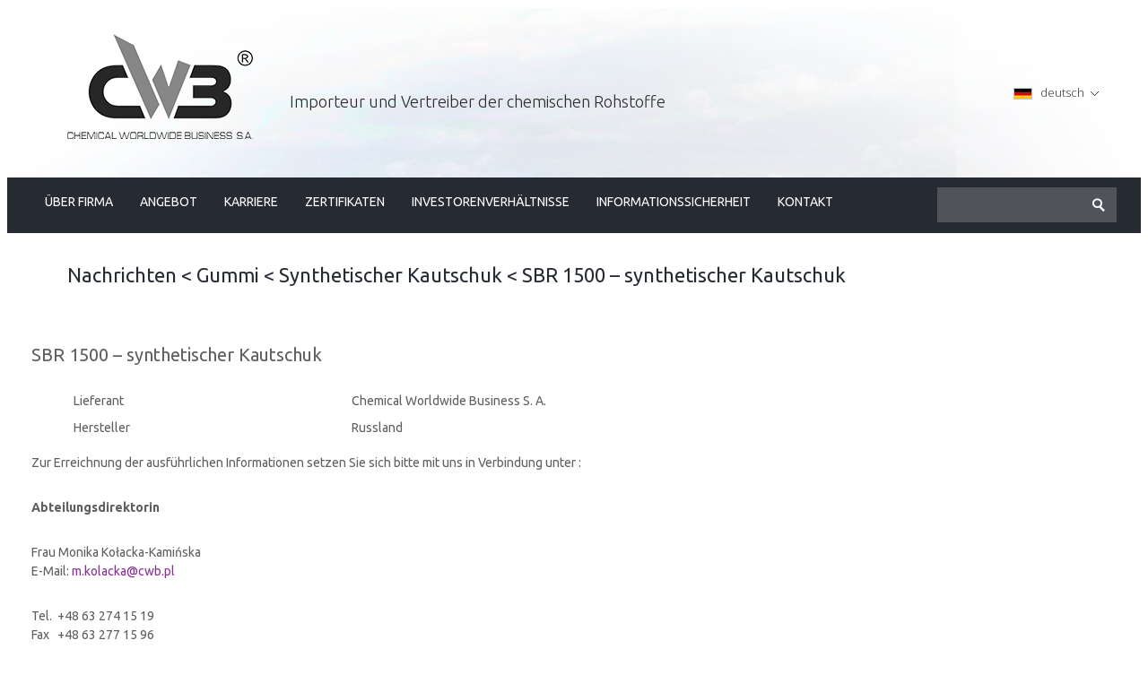

--- FILE ---
content_type: text/html; charset=UTF-8
request_url: https://cwb.pl/de/sbr-1500-synthetischer-kautschuk.html
body_size: 9455
content:
<!DOCTYPE html PUBLIC "-//W3C//DTD XHTML 1.0 Transitional//EN" "http://www.w3.org/TR/xhtml1/DTD/xhtml1-transitional.dtd" >
<html xmlns="http://www.w3.org/1999/xhtml" xml:lang="pl" lang="pl" >

<!-- Mirrored from www.cwb.pl/ by HTTrack Website Copier/3.x [XR&CO'2014], Mon, 13 Sep 2021 17:27:20 GMT -->
<!-- Added by HTTrack --><meta http-equiv="content-type" content="text/html;charset=UTF-8" /><!-- /Added by HTTrack -->
<head>
    <meta http-equiv="X-UA-Compatible" content="IE=9" />
    <meta http-equiv="Content-Type" content="text/html;charset=utf-8" />
    <title>SBR 1500 – synthetischer Kautschuk - CWB S.A. DE</title>
    <meta name="description" content="CWB S.A. to certyfikowany importer i dystrybutor surowców chemicznych dla sektora przemysłowego. Dostarczamy na terenie całej Polski. TEL: 63 274 15 10" />
    <meta name="viewport" content="width=device-width, initial-scale=1" />
    <meta name="robots" content="index,follow" />
    <meta name="revisit-after" content="3" />
    <meta name="author" content="Trol InterMedia" />
    <meta name="copyright" content="CWB" />
    <meta name="google-site-verification" content="DYlPpqKKMbkPpYxoFucK1Kr3GNYYPRUAKBq7oa3Mqd0" />
    <base  />
    <link rel="shortcut icon" type="image/vnd.microsoft.icon" href="favicon.ico" />
<link href="https://fonts.googleapis.com/css?family=Ubuntu:300,400,700" rel="stylesheet">
<link rel="stylesheet" type="text/css" media="all" href="https://cwb.pl/de/wp-content/themes/cwb-de/style.css" />   
 
<link rel="stylesheet" href="https://cwb.pl/de/wp-content/themes/cwb-de/css/style.css" type="text/css" media="screen" />
<link rel="stylesheet" href="https://cwb.pl/de/wp-content/themes/cwb-de/css/respons.css" type="text/css" media="screen" />



<script type="text/javascript" src="https://cwb.pl/de/wp-content/themes/cwb-de/js/main-js.js?ts=1413287828" ></script>








<script>
  (function(i,s,o,g,r,a,m){i['GoogleAnalyticsObject']=r;i[r]=i[r]||function(){
  (i[r].q=i[r].q||[]).push(arguments)},i[r].l=1*new Date();a=s.createElement(o),
  m=s.getElementsByTagName(o)[0];a.async=1;a.src=g;m.parentNode.insertBefore(a,m)
  })(window,document,'script','../www.google-analytics.com/analytics.js','ga');

  ga('create', 'UA-53491311-1', 'auto');
  ga('send', 'pageview');

</script>

<link href='https://fonts.googleapis.com/css?family=Open+Sans:400,300&amp;subset=latin,latin-ext' rel='stylesheet' type='text/css' />

<script type='application/ld+json'>
{
"@context": "http://www.schema.org",
"@type": "LocalBusiness",
"name": "CWB S.A.",
"legalName": "Chemical Worldwide Business S.A.",
"url": "http://www.cwb.pl/",
"image": "http://www.cwb.pl/template/sklepowo1/images/logov2.png",
"logo": "http://www.cwb.pl/template/sklepowo1/images/logov2.png",
"telephone": "+48632741510",
"email": "sekretariat@cwb.pl",
"vatID": "6671647884",
"address": [
{
"type": "PostalAddress",
"addressLocality": "Słupca",
"streetAddress": "ul. Wspólna 6",
"postalCode": "62-400",
"addressCountry": "Polska",
"addressRegion": "Wielkopolskie"
}]
}
</script>
<meta name='robots' content='index, follow, max-image-preview:large, max-snippet:-1, max-video-preview:-1' />

	<!-- This site is optimized with the Yoast SEO plugin v21.3 - https://yoast.com/wordpress/plugins/seo/ -->
	<title>SBR 1500 – synthetischer Kautschuk - CWB S.A. DE</title>
	<link rel="canonical" href="https://cwb.pl/de/sbr-1500-synthetischer-kautschuk.html" />
	<meta property="og:locale" content="pl_PL" />
	<meta property="og:type" content="article" />
	<meta property="og:title" content="SBR 1500 – synthetischer Kautschuk - CWB S.A. DE" />
	<meta property="og:description" content="Lieferant Chemical Worldwide Business S. A. Hersteller Russland Zur Erreichnung der ausführlichen Informationen setzen Sie sich bitte mit uns in&nbsp;Verbindung unter : Abteilungsdirektorin Frau Monika Kołacka-KamińskaE-Mail: m.kolacka@cwb.pl Tel.&nbsp; +48 63 274 15 19Fax&nbsp;&nbsp; +48 63 277 15 96" />
	<meta property="og:url" content="https://cwb.pl/de/sbr-1500-synthetischer-kautschuk.html" />
	<meta property="og:site_name" content="CWB S.A. DE" />
	<meta property="article:published_time" content="2021-11-24T10:57:28+00:00" />
	<meta property="article:modified_time" content="2021-11-24T10:57:30+00:00" />
	<meta name="author" content="admin" />
	<meta name="twitter:card" content="summary_large_image" />
	<meta name="twitter:label1" content="Napisane przez" />
	<meta name="twitter:data1" content="admin" />
	<meta name="twitter:label2" content="Szacowany czas czytania" />
	<meta name="twitter:data2" content="1 minuta" />
	<script type="application/ld+json" class="yoast-schema-graph">{"@context":"https://schema.org","@graph":[{"@type":"WebPage","@id":"https://cwb.pl/de/sbr-1500-synthetischer-kautschuk.html","url":"https://cwb.pl/de/sbr-1500-synthetischer-kautschuk.html","name":"SBR 1500 – synthetischer Kautschuk - CWB S.A. DE","isPartOf":{"@id":"https://cwb.pl/de/#website"},"datePublished":"2021-11-24T10:57:28+00:00","dateModified":"2021-11-24T10:57:30+00:00","author":{"@id":"https://cwb.pl/de/#/schema/person/eca1dd6da75aa5a389f1af0e824186f8"},"breadcrumb":{"@id":"https://cwb.pl/de/sbr-1500-synthetischer-kautschuk.html#breadcrumb"},"inLanguage":"pl-PL","potentialAction":[{"@type":"ReadAction","target":["https://cwb.pl/de/sbr-1500-synthetischer-kautschuk.html"]}]},{"@type":"BreadcrumbList","@id":"https://cwb.pl/de/sbr-1500-synthetischer-kautschuk.html#breadcrumb","itemListElement":[{"@type":"ListItem","position":1,"name":"Nachrichten","item":"https://cwb.pl/de/nachrichten"},{"@type":"ListItem","position":2,"name":"Gummi","item":"https://cwb.pl/de/category/gummi"},{"@type":"ListItem","position":3,"name":"Synthetischer Kautschuk","item":"https://cwb.pl/de/category/gummi/synthetischer-kautschuk"},{"@type":"ListItem","position":4,"name":"SBR 1500 – synthetischer Kautschuk"}]},{"@type":"WebSite","@id":"https://cwb.pl/de/#website","url":"https://cwb.pl/de/","name":"CWB S.A. DE","description":"Certyfikowany importer i dystrybutor surowców chemicznych dla sektora przemysłowego","potentialAction":[{"@type":"SearchAction","target":{"@type":"EntryPoint","urlTemplate":"https://cwb.pl/de/?s={search_term_string}"},"query-input":"required name=search_term_string"}],"inLanguage":"pl-PL"},{"@type":"Person","@id":"https://cwb.pl/de/#/schema/person/eca1dd6da75aa5a389f1af0e824186f8","name":"admin","image":{"@type":"ImageObject","inLanguage":"pl-PL","@id":"https://cwb.pl/de/#/schema/person/image/","url":"https://secure.gravatar.com/avatar/eb8e56922efd64a06ffdfbdc66dabff0?s=96&d=mm&r=g","contentUrl":"https://secure.gravatar.com/avatar/eb8e56922efd64a06ffdfbdc66dabff0?s=96&d=mm&r=g","caption":"admin"},"sameAs":["http://cwb.pl"],"url":"https://cwb.pl/de/author/admin"}]}</script>
	<!-- / Yoast SEO plugin. -->


<script type="text/javascript">
window._wpemojiSettings = {"baseUrl":"https:\/\/s.w.org\/images\/core\/emoji\/14.0.0\/72x72\/","ext":".png","svgUrl":"https:\/\/s.w.org\/images\/core\/emoji\/14.0.0\/svg\/","svgExt":".svg","source":{"concatemoji":"https:\/\/cwb.pl\/de\/wp-includes\/js\/wp-emoji-release.min.js?ver=6.3.7"}};
/*! This file is auto-generated */
!function(i,n){var o,s,e;function c(e){try{var t={supportTests:e,timestamp:(new Date).valueOf()};sessionStorage.setItem(o,JSON.stringify(t))}catch(e){}}function p(e,t,n){e.clearRect(0,0,e.canvas.width,e.canvas.height),e.fillText(t,0,0);var t=new Uint32Array(e.getImageData(0,0,e.canvas.width,e.canvas.height).data),r=(e.clearRect(0,0,e.canvas.width,e.canvas.height),e.fillText(n,0,0),new Uint32Array(e.getImageData(0,0,e.canvas.width,e.canvas.height).data));return t.every(function(e,t){return e===r[t]})}function u(e,t,n){switch(t){case"flag":return n(e,"\ud83c\udff3\ufe0f\u200d\u26a7\ufe0f","\ud83c\udff3\ufe0f\u200b\u26a7\ufe0f")?!1:!n(e,"\ud83c\uddfa\ud83c\uddf3","\ud83c\uddfa\u200b\ud83c\uddf3")&&!n(e,"\ud83c\udff4\udb40\udc67\udb40\udc62\udb40\udc65\udb40\udc6e\udb40\udc67\udb40\udc7f","\ud83c\udff4\u200b\udb40\udc67\u200b\udb40\udc62\u200b\udb40\udc65\u200b\udb40\udc6e\u200b\udb40\udc67\u200b\udb40\udc7f");case"emoji":return!n(e,"\ud83e\udef1\ud83c\udffb\u200d\ud83e\udef2\ud83c\udfff","\ud83e\udef1\ud83c\udffb\u200b\ud83e\udef2\ud83c\udfff")}return!1}function f(e,t,n){var r="undefined"!=typeof WorkerGlobalScope&&self instanceof WorkerGlobalScope?new OffscreenCanvas(300,150):i.createElement("canvas"),a=r.getContext("2d",{willReadFrequently:!0}),o=(a.textBaseline="top",a.font="600 32px Arial",{});return e.forEach(function(e){o[e]=t(a,e,n)}),o}function t(e){var t=i.createElement("script");t.src=e,t.defer=!0,i.head.appendChild(t)}"undefined"!=typeof Promise&&(o="wpEmojiSettingsSupports",s=["flag","emoji"],n.supports={everything:!0,everythingExceptFlag:!0},e=new Promise(function(e){i.addEventListener("DOMContentLoaded",e,{once:!0})}),new Promise(function(t){var n=function(){try{var e=JSON.parse(sessionStorage.getItem(o));if("object"==typeof e&&"number"==typeof e.timestamp&&(new Date).valueOf()<e.timestamp+604800&&"object"==typeof e.supportTests)return e.supportTests}catch(e){}return null}();if(!n){if("undefined"!=typeof Worker&&"undefined"!=typeof OffscreenCanvas&&"undefined"!=typeof URL&&URL.createObjectURL&&"undefined"!=typeof Blob)try{var e="postMessage("+f.toString()+"("+[JSON.stringify(s),u.toString(),p.toString()].join(",")+"));",r=new Blob([e],{type:"text/javascript"}),a=new Worker(URL.createObjectURL(r),{name:"wpTestEmojiSupports"});return void(a.onmessage=function(e){c(n=e.data),a.terminate(),t(n)})}catch(e){}c(n=f(s,u,p))}t(n)}).then(function(e){for(var t in e)n.supports[t]=e[t],n.supports.everything=n.supports.everything&&n.supports[t],"flag"!==t&&(n.supports.everythingExceptFlag=n.supports.everythingExceptFlag&&n.supports[t]);n.supports.everythingExceptFlag=n.supports.everythingExceptFlag&&!n.supports.flag,n.DOMReady=!1,n.readyCallback=function(){n.DOMReady=!0}}).then(function(){return e}).then(function(){var e;n.supports.everything||(n.readyCallback(),(e=n.source||{}).concatemoji?t(e.concatemoji):e.wpemoji&&e.twemoji&&(t(e.twemoji),t(e.wpemoji)))}))}((window,document),window._wpemojiSettings);
</script>
<style type="text/css">
img.wp-smiley,
img.emoji {
	display: inline !important;
	border: none !important;
	box-shadow: none !important;
	height: 1em !important;
	width: 1em !important;
	margin: 0 0.07em !important;
	vertical-align: -0.1em !important;
	background: none !important;
	padding: 0 !important;
}
</style>
	<link rel='stylesheet' id='wp-block-library-css' href='https://cwb.pl/de/wp-includes/css/dist/block-library/style.min.css?ver=6.3.7' type='text/css' media='all' />
<style id='classic-theme-styles-inline-css' type='text/css'>
/*! This file is auto-generated */
.wp-block-button__link{color:#fff;background-color:#32373c;border-radius:9999px;box-shadow:none;text-decoration:none;padding:calc(.667em + 2px) calc(1.333em + 2px);font-size:1.125em}.wp-block-file__button{background:#32373c;color:#fff;text-decoration:none}
</style>
<style id='global-styles-inline-css' type='text/css'>
body{--wp--preset--color--black: #000000;--wp--preset--color--cyan-bluish-gray: #abb8c3;--wp--preset--color--white: #ffffff;--wp--preset--color--pale-pink: #f78da7;--wp--preset--color--vivid-red: #cf2e2e;--wp--preset--color--luminous-vivid-orange: #ff6900;--wp--preset--color--luminous-vivid-amber: #fcb900;--wp--preset--color--light-green-cyan: #7bdcb5;--wp--preset--color--vivid-green-cyan: #00d084;--wp--preset--color--pale-cyan-blue: #8ed1fc;--wp--preset--color--vivid-cyan-blue: #0693e3;--wp--preset--color--vivid-purple: #9b51e0;--wp--preset--gradient--vivid-cyan-blue-to-vivid-purple: linear-gradient(135deg,rgba(6,147,227,1) 0%,rgb(155,81,224) 100%);--wp--preset--gradient--light-green-cyan-to-vivid-green-cyan: linear-gradient(135deg,rgb(122,220,180) 0%,rgb(0,208,130) 100%);--wp--preset--gradient--luminous-vivid-amber-to-luminous-vivid-orange: linear-gradient(135deg,rgba(252,185,0,1) 0%,rgba(255,105,0,1) 100%);--wp--preset--gradient--luminous-vivid-orange-to-vivid-red: linear-gradient(135deg,rgba(255,105,0,1) 0%,rgb(207,46,46) 100%);--wp--preset--gradient--very-light-gray-to-cyan-bluish-gray: linear-gradient(135deg,rgb(238,238,238) 0%,rgb(169,184,195) 100%);--wp--preset--gradient--cool-to-warm-spectrum: linear-gradient(135deg,rgb(74,234,220) 0%,rgb(151,120,209) 20%,rgb(207,42,186) 40%,rgb(238,44,130) 60%,rgb(251,105,98) 80%,rgb(254,248,76) 100%);--wp--preset--gradient--blush-light-purple: linear-gradient(135deg,rgb(255,206,236) 0%,rgb(152,150,240) 100%);--wp--preset--gradient--blush-bordeaux: linear-gradient(135deg,rgb(254,205,165) 0%,rgb(254,45,45) 50%,rgb(107,0,62) 100%);--wp--preset--gradient--luminous-dusk: linear-gradient(135deg,rgb(255,203,112) 0%,rgb(199,81,192) 50%,rgb(65,88,208) 100%);--wp--preset--gradient--pale-ocean: linear-gradient(135deg,rgb(255,245,203) 0%,rgb(182,227,212) 50%,rgb(51,167,181) 100%);--wp--preset--gradient--electric-grass: linear-gradient(135deg,rgb(202,248,128) 0%,rgb(113,206,126) 100%);--wp--preset--gradient--midnight: linear-gradient(135deg,rgb(2,3,129) 0%,rgb(40,116,252) 100%);--wp--preset--font-size--small: 13px;--wp--preset--font-size--medium: 20px;--wp--preset--font-size--large: 36px;--wp--preset--font-size--x-large: 42px;--wp--preset--spacing--20: 0.44rem;--wp--preset--spacing--30: 0.67rem;--wp--preset--spacing--40: 1rem;--wp--preset--spacing--50: 1.5rem;--wp--preset--spacing--60: 2.25rem;--wp--preset--spacing--70: 3.38rem;--wp--preset--spacing--80: 5.06rem;--wp--preset--shadow--natural: 6px 6px 9px rgba(0, 0, 0, 0.2);--wp--preset--shadow--deep: 12px 12px 50px rgba(0, 0, 0, 0.4);--wp--preset--shadow--sharp: 6px 6px 0px rgba(0, 0, 0, 0.2);--wp--preset--shadow--outlined: 6px 6px 0px -3px rgba(255, 255, 255, 1), 6px 6px rgba(0, 0, 0, 1);--wp--preset--shadow--crisp: 6px 6px 0px rgba(0, 0, 0, 1);}:where(.is-layout-flex){gap: 0.5em;}:where(.is-layout-grid){gap: 0.5em;}body .is-layout-flow > .alignleft{float: left;margin-inline-start: 0;margin-inline-end: 2em;}body .is-layout-flow > .alignright{float: right;margin-inline-start: 2em;margin-inline-end: 0;}body .is-layout-flow > .aligncenter{margin-left: auto !important;margin-right: auto !important;}body .is-layout-constrained > .alignleft{float: left;margin-inline-start: 0;margin-inline-end: 2em;}body .is-layout-constrained > .alignright{float: right;margin-inline-start: 2em;margin-inline-end: 0;}body .is-layout-constrained > .aligncenter{margin-left: auto !important;margin-right: auto !important;}body .is-layout-constrained > :where(:not(.alignleft):not(.alignright):not(.alignfull)){max-width: var(--wp--style--global--content-size);margin-left: auto !important;margin-right: auto !important;}body .is-layout-constrained > .alignwide{max-width: var(--wp--style--global--wide-size);}body .is-layout-flex{display: flex;}body .is-layout-flex{flex-wrap: wrap;align-items: center;}body .is-layout-flex > *{margin: 0;}body .is-layout-grid{display: grid;}body .is-layout-grid > *{margin: 0;}:where(.wp-block-columns.is-layout-flex){gap: 2em;}:where(.wp-block-columns.is-layout-grid){gap: 2em;}:where(.wp-block-post-template.is-layout-flex){gap: 1.25em;}:where(.wp-block-post-template.is-layout-grid){gap: 1.25em;}.has-black-color{color: var(--wp--preset--color--black) !important;}.has-cyan-bluish-gray-color{color: var(--wp--preset--color--cyan-bluish-gray) !important;}.has-white-color{color: var(--wp--preset--color--white) !important;}.has-pale-pink-color{color: var(--wp--preset--color--pale-pink) !important;}.has-vivid-red-color{color: var(--wp--preset--color--vivid-red) !important;}.has-luminous-vivid-orange-color{color: var(--wp--preset--color--luminous-vivid-orange) !important;}.has-luminous-vivid-amber-color{color: var(--wp--preset--color--luminous-vivid-amber) !important;}.has-light-green-cyan-color{color: var(--wp--preset--color--light-green-cyan) !important;}.has-vivid-green-cyan-color{color: var(--wp--preset--color--vivid-green-cyan) !important;}.has-pale-cyan-blue-color{color: var(--wp--preset--color--pale-cyan-blue) !important;}.has-vivid-cyan-blue-color{color: var(--wp--preset--color--vivid-cyan-blue) !important;}.has-vivid-purple-color{color: var(--wp--preset--color--vivid-purple) !important;}.has-black-background-color{background-color: var(--wp--preset--color--black) !important;}.has-cyan-bluish-gray-background-color{background-color: var(--wp--preset--color--cyan-bluish-gray) !important;}.has-white-background-color{background-color: var(--wp--preset--color--white) !important;}.has-pale-pink-background-color{background-color: var(--wp--preset--color--pale-pink) !important;}.has-vivid-red-background-color{background-color: var(--wp--preset--color--vivid-red) !important;}.has-luminous-vivid-orange-background-color{background-color: var(--wp--preset--color--luminous-vivid-orange) !important;}.has-luminous-vivid-amber-background-color{background-color: var(--wp--preset--color--luminous-vivid-amber) !important;}.has-light-green-cyan-background-color{background-color: var(--wp--preset--color--light-green-cyan) !important;}.has-vivid-green-cyan-background-color{background-color: var(--wp--preset--color--vivid-green-cyan) !important;}.has-pale-cyan-blue-background-color{background-color: var(--wp--preset--color--pale-cyan-blue) !important;}.has-vivid-cyan-blue-background-color{background-color: var(--wp--preset--color--vivid-cyan-blue) !important;}.has-vivid-purple-background-color{background-color: var(--wp--preset--color--vivid-purple) !important;}.has-black-border-color{border-color: var(--wp--preset--color--black) !important;}.has-cyan-bluish-gray-border-color{border-color: var(--wp--preset--color--cyan-bluish-gray) !important;}.has-white-border-color{border-color: var(--wp--preset--color--white) !important;}.has-pale-pink-border-color{border-color: var(--wp--preset--color--pale-pink) !important;}.has-vivid-red-border-color{border-color: var(--wp--preset--color--vivid-red) !important;}.has-luminous-vivid-orange-border-color{border-color: var(--wp--preset--color--luminous-vivid-orange) !important;}.has-luminous-vivid-amber-border-color{border-color: var(--wp--preset--color--luminous-vivid-amber) !important;}.has-light-green-cyan-border-color{border-color: var(--wp--preset--color--light-green-cyan) !important;}.has-vivid-green-cyan-border-color{border-color: var(--wp--preset--color--vivid-green-cyan) !important;}.has-pale-cyan-blue-border-color{border-color: var(--wp--preset--color--pale-cyan-blue) !important;}.has-vivid-cyan-blue-border-color{border-color: var(--wp--preset--color--vivid-cyan-blue) !important;}.has-vivid-purple-border-color{border-color: var(--wp--preset--color--vivid-purple) !important;}.has-vivid-cyan-blue-to-vivid-purple-gradient-background{background: var(--wp--preset--gradient--vivid-cyan-blue-to-vivid-purple) !important;}.has-light-green-cyan-to-vivid-green-cyan-gradient-background{background: var(--wp--preset--gradient--light-green-cyan-to-vivid-green-cyan) !important;}.has-luminous-vivid-amber-to-luminous-vivid-orange-gradient-background{background: var(--wp--preset--gradient--luminous-vivid-amber-to-luminous-vivid-orange) !important;}.has-luminous-vivid-orange-to-vivid-red-gradient-background{background: var(--wp--preset--gradient--luminous-vivid-orange-to-vivid-red) !important;}.has-very-light-gray-to-cyan-bluish-gray-gradient-background{background: var(--wp--preset--gradient--very-light-gray-to-cyan-bluish-gray) !important;}.has-cool-to-warm-spectrum-gradient-background{background: var(--wp--preset--gradient--cool-to-warm-spectrum) !important;}.has-blush-light-purple-gradient-background{background: var(--wp--preset--gradient--blush-light-purple) !important;}.has-blush-bordeaux-gradient-background{background: var(--wp--preset--gradient--blush-bordeaux) !important;}.has-luminous-dusk-gradient-background{background: var(--wp--preset--gradient--luminous-dusk) !important;}.has-pale-ocean-gradient-background{background: var(--wp--preset--gradient--pale-ocean) !important;}.has-electric-grass-gradient-background{background: var(--wp--preset--gradient--electric-grass) !important;}.has-midnight-gradient-background{background: var(--wp--preset--gradient--midnight) !important;}.has-small-font-size{font-size: var(--wp--preset--font-size--small) !important;}.has-medium-font-size{font-size: var(--wp--preset--font-size--medium) !important;}.has-large-font-size{font-size: var(--wp--preset--font-size--large) !important;}.has-x-large-font-size{font-size: var(--wp--preset--font-size--x-large) !important;}
.wp-block-navigation a:where(:not(.wp-element-button)){color: inherit;}
:where(.wp-block-post-template.is-layout-flex){gap: 1.25em;}:where(.wp-block-post-template.is-layout-grid){gap: 1.25em;}
:where(.wp-block-columns.is-layout-flex){gap: 2em;}:where(.wp-block-columns.is-layout-grid){gap: 2em;}
.wp-block-pullquote{font-size: 1.5em;line-height: 1.6;}
</style>
<link rel='stylesheet' id='iksm-public-style-css' href='https://cwb.pl/de/wp-content/plugins/iks-menu/assets/css/public.css?ver=1.11.2' type='text/css' media='all' />
<link rel='stylesheet' id='fancybox-css' href='https://cwb.pl/de/wp-content/plugins/easy-fancybox/fancybox/1.5.4/jquery.fancybox.min.css?ver=6.3.7' type='text/css' media='screen' />
<script type='text/javascript' src='https://cwb.pl/de/wp-includes/js/jquery/jquery.min.js?ver=3.7.0' id='jquery-core-js'></script>
<script type='text/javascript' src='https://cwb.pl/de/wp-includes/js/jquery/jquery-migrate.min.js?ver=3.4.1' id='jquery-migrate-js'></script>
<script type='text/javascript' src='https://cwb.pl/de/wp-content/plugins/iks-menu/assets/js/public.js?ver=1.11.2' id='iksm-public-script-js'></script>
<script type='text/javascript' src='https://cwb.pl/de/wp-content/plugins/iks-menu/assets/js/menu.js?ver=1.11.2' id='iksm-menu-script-js'></script>
<link rel="https://api.w.org/" href="https://cwb.pl/de/wp-json/" /><link rel="alternate" type="application/json" href="https://cwb.pl/de/wp-json/wp/v2/posts/217" /><link rel="EditURI" type="application/rsd+xml" title="RSD" href="https://cwb.pl/de/xmlrpc.php?rsd" />
<meta name="generator" content="WordPress 6.3.7" />
<link rel='shortlink' href='https://cwb.pl/de/?p=217' />
<link rel="alternate" type="application/json+oembed" href="https://cwb.pl/de/wp-json/oembed/1.0/embed?url=https%3A%2F%2Fcwb.pl%2Fde%2Fsbr-1500-synthetischer-kautschuk.html" />
<link rel="alternate" type="text/xml+oembed" href="https://cwb.pl/de/wp-json/oembed/1.0/embed?url=https%3A%2F%2Fcwb.pl%2Fde%2Fsbr-1500-synthetischer-kautschuk.html&#038;format=xml" />
<style type="text/css" id="iksm-dynamic-style"></style><style id="uagb-style-conditional-extension">@media (min-width: 1025px){body .uag-hide-desktop.uagb-google-map__wrap,body .uag-hide-desktop{display:none !important}}@media (min-width: 768px) and (max-width: 1024px){body .uag-hide-tab.uagb-google-map__wrap,body .uag-hide-tab{display:none !important}}@media (max-width: 767px){body .uag-hide-mob.uagb-google-map__wrap,body .uag-hide-mob{display:none !important}}</style><style id="uagb-style-frontend-217">.uag-blocks-common-selector{z-index:var(--z-index-desktop) !important}@media (max-width: 976px){.uag-blocks-common-selector{z-index:var(--z-index-tablet) !important}}@media (max-width: 767px){.uag-blocks-common-selector{z-index:var(--z-index-mobile) !important}}
</style>		<style type="text/css" id="wp-custom-css">
			.wp-block-table td, .wp-block-table th {
	border: none;
}		</style>
		  
</head>

          
          




<body data-rsssl=1 id="body" lang="pl" class="home">

	                             
        
        
        
			<div id="bg">
	<!--|#|===============[ TOP ]===============|#|-->
	<div id="top">
		<div class="wrap">
			<div id="logo">
            <a href="https://cwb.pl/de"><img src="/wp-content/themes/cwb/images/logov2.png" /></a>
            </div>  
			<!--<h1 class="slogan"><img src=""  alt="" /><br/>Importer i dystrybutor surowców chemicznych</h1>-->
			<div class="slogan">Importeur und Vertreiber der chemischen Rohstoffe</div>
			<div id="lang">
				<div class="flags" ><form method="post"  action="#"  id="lang_select"><select name="lang"   title="Wybór języka"  onchange="window.location.href=$(this).get('value');">      <option class="de  flags_img" title="Wybierz język Niemiecki"  value="/de/"  selected="selected"><span>deutsch</span></option>
                <option class="pl  flags_img" title="Wybierz język Polski"  value="/"><span>polnisch</span></option><option class="en  flags_img" title="Wybierz język Angielski"  value="/en/"  ><span>englisch</span></option><option class="ru  flags_img" title="Wybierz język Rosyjski"  value="/ru/"  ><span>russisch</span></option></select><input type="submit"  style="display:none;"  value="ok" /></form></div>	
	<script type="text/javascript">
		window.addEvent('domready', function()
			{new elSelect({container:'lang_select',baseClass:'elSelect'});});
	</script>			</div>
		</div>
	</div><!--end top-->


         

    
    

	<!--|#|===============[ NAVIGATION ]===============|#|-->
	<div id="navigation">
		<div class="wrap">
           
<header class="header-menu">
  <input class="menu-btn" type="checkbox" id="menu-btn" />
  <label class="menu-icon" for="menu-btn"><span class="navicon"></span></label>
<ul id="menu-glowne-menu" class="menu"><li id="menu-item-28" class="menu-item menu-item-type-post_type menu-item-object-page menu-item-28"><a href="https://cwb.pl/de/hauptseite/uber-firma">Über Firma</a></li>
<li id="menu-item-29" class="menu-item menu-item-type-post_type menu-item-object-page menu-item-29"><a href="https://cwb.pl/de/hauptseite/angebot">Angebot</a></li>
<li id="menu-item-30" class="menu-item menu-item-type-post_type menu-item-object-page menu-item-30"><a href="https://cwb.pl/de/hauptseite/karriere">Karriere</a></li>
<li id="menu-item-31" class="menu-item menu-item-type-post_type menu-item-object-page menu-item-31"><a href="https://cwb.pl/de/hauptseite/zertifikaten">Zertifikaten</a></li>
<li id="menu-item-32" class="menu-item menu-item-type-post_type menu-item-object-page menu-item-32"><a href="https://cwb.pl/de/hauptseite/investorenverhaltnisse">Investorenverhältnisse</a></li>
<li id="menu-item-33" class="menu-item menu-item-type-post_type menu-item-object-page menu-item-33"><a href="https://cwb.pl/de/hauptseite/informationssicherheit">Informationssicherheit</a></li>
<li id="menu-item-34" class="menu-item menu-item-type-post_type menu-item-object-page menu-item-34"><a href="https://cwb.pl/de/hauptseite/kontakt">Kontakt</a></li>
</ul></header>           
           
              
            
	

			<div id="szukaj">
				<form method="get" action="https://cwb.pl/de" >
<input type="hidden" name="search" value="product" />
<input type="text" name="string" class="textfield clear_input" value="" title="" />
<input type="submit" name="search_button"  class="submit" value="" />
</form>
			</div>
		</div>
	</div><!--end navigation-->   
            
	<!--|#|===============[ CONTENT ]===============|#|-->
	<div id="content">

            <div id="bc">           
            <ul>          
<li><span><span><a href="https://cwb.pl/de/nachrichten">Nachrichten</a></span> &lt; <span><a href="https://cwb.pl/de/category/gummi">Gummi</a></span> &lt; <span><a href="https://cwb.pl/de/category/gummi/synthetischer-kautschuk">Synthetischer Kautschuk</a></span> &lt; <span class="breadcrumb_last" aria-current="page">SBR 1500 – synthetischer Kautschuk</span></span></li>               </ul>
            </div>

        
       <div id="tresc">   
       <div class="news_list" >
 

           <div class="news" >
<div class="news_name">SBR 1500 – synthetischer Kautschuk</div>
<div class="news_desc"><figure class="wp-block-table"><table><tbody><tr><td>Lieferant</td><td></td><td>Chemical Worldwide Business S. A.</td></tr><tr><td>Hersteller</td><td></td><td>Russland</td></tr></tbody></table></figure>



<p>Zur Erreichnung der ausführlichen Informationen setzen Sie sich bitte mit uns in&nbsp;Verbindung unter :</p>



<p><strong>Abteilungsdirektorin</strong></p>



<p>Frau Monika Kołacka-Kamińska<br>E-Mail: <a href="mailto:m.kolacka@cwb.pl">m.kolacka@cwb.pl</a></p>



<p>Tel.&nbsp; +48 63 274 15 19<br>Fax&nbsp;&nbsp; +48 63 277 15 96</p></div>

</div>

     
  
           
      </div>      
      </div>      
	
	</div><!--end content-->

	<!--|#|===============[ STOPKA ]===============|#|-->
	<div id="stopka">
		<div class="wrap">
			<div id="kontakt"><div class="title"><span>Ansprechpartner</span></div>
            
            
            <div class="text">
            
            
                <div class="footer">
                  <figure class="wp-block-table"><table><tbody><tr><td> <h3><a href="https://cwb.pl/de/category/giehandwerk" data-type="URL" data-id="https://cwb.pl/de/category/giehandwerk">DO-Abteilung</a></h3> <p><a href="https://cwb.pl/de/category/giehandwerk" data-type="URL" data-id="https://cwb.pl/de/category/giehandwerk">Gieβhandwerk </a> </p> </td></tr><tr><td><span style="font-size: 12px;"><strong>Abteilungsdirektor</strong></span></td></tr><tr><td>
<p><span style="color: #000000; font-size: 11px;">Herr Dominik Bardega</span><br><span style="font-size: 11px;">E-Mail: </span><span style="font-size: 11px;"><a href="mailto:d.bardega@cwb.pl">d.bardega@cwb.pl</a></span></p>
<p><span style="font-size: 11px;">Tel.&nbsp;+48 63 274 15 21</span><br><span style="font-size: 11px;"><span style="font-size: 11px;">Mobil: <br> +48 515 501 758</span> </span></p>
</td></tr></tbody></table></figure>                 

                </div>
                
                
                <div class="footer">
                  <figure class="wp-block-table"><table><tbody><tr><td> <h3><a href="https://cwb.pl/de/category/gummi" data-type="URL" data-id="https://cwb.pl/de/category/gummi">DG-Abteilung</a></h3> <p><a href="https://cwb.pl/de/category/gummi" data-type="URL" data-id="https://cwb.pl/de/category/gummi">Gummi</a></p> </td></tr><tr><td><span style="font-size: 12px;"><strong>Abteilungsdirektorin</strong></span></td></tr><tr><td>
<p><span style="color: #000000; font-size: 11px;">Frau Monika Kołacka-Kamińska</span><br><span style="font-size: 11px;">E-Mail: </span><span style="font-size: 11px;"><a href="mailto:m.kolacka@cwb.pl">m.kolacka@cwb.pl</a></span></p>
<p><span style="font-size: 11px;"><span style="font-size: 11px;">Tel</span>. +48 63 274 15 19</span><br><span style="font-size: 11px;"><span style="font-size: 11px;"><span style="font-size: 11px;">Mobil: <br> +48 512 073 868</span></span></span></p>
</td></tr></tbody></table></figure>                 

                </div>
                
                <div class="footer">
                  <figure class="wp-block-table"><table><tbody><tr><td> <h3><a href="https://cwb.pl/de/category/metal-components" data-type="URL" data-id="https://cwb.pl/de/category/metal-components">MC-Abteilung</a></h3> <p><a href="https://cwb.pl/de/category/metal-components" data-type="URL" data-id="https://cwb.pl/de/category/metal-components">Metal Components</a></p> </td></tr><tr><td><span style="font-size: 12px;"><strong>Abteilungsdirektor</strong></span></td></tr><tr><td>
<p><span style="color: #000000; font-size: 11px;"> Herr Rafał Kaszyński</span><br><span style="color: #808080; font-size: 11px;">E-Mail:</span><span style="font-size: 11px;"><a href="mailto:r.kaszynski@cwb.pl"> r.kaszynski@cwb.pl</a></span></p>
<p><span style="color: #808080; font-size: 11px;"><span style="font-size: 11px;">Tel</span>. +48 63 274 15 17</span><br><span style="color: #808080; font-size: 11px;"><span style="font-size: 11px;"><span style="font-size: 11px;"><span style="font-size: 11px;">Mobil: <br> +48 500 320 100</span></span></span></span></p>
</td></tr></tbody></table></figure>                 

                </div>
                
                <div class="footer">
                  <figure class="wp-block-table"><table><tbody><tr><td> <h3><a href="https://cwb.pl/de/category/polyester" data-type="URL" data-id="https://cwb.pl/de/category/polyester">DP-Abteilung</a></h3> <p><a href="https://cwb.pl/de/category/polyester" data-type="URL" data-id="https://cwb.pl/de/category/polyester">Polyester</a></p> </td></tr><tr><td><span style="font-size: 12px;"><strong><strong>Abteilungsdirektorin</strong></strong></span></td></tr><tr><td>
<p><span style="color: #000000; font-size: 11px;"><span style="color: #000000; font-size: 11px;">Frau </span>Małgorzata Michalska<span style="font-size: 11px;"><br></span></span><span style="font-size: 11px;">E-Mail:</span> <span style="font-size: 11px;"><a href="mailto:m.michalska@cwb.pl">m.michalska@cwb.pl</a></span></p>
<p><span style="font-size: 11px;"><span style="font-size: 11px;">Tel</span>. +48 63 274 15 25</span><br><span style="font-size: 11px;"><span style="font-size: 11px;"><span style="font-size: 11px;"><span style="font-size: 11px;">Mobil: <br> +48 508 265 100</span></span></span></span></p>
</td></tr></tbody></table></figure>                 

                </div>
                
                <div class="footer">
                  <figure class="wp-block-table"><table><tbody><tr><td> <h3><a href="https://cwb.pl/de/category/aluminium" data-type="URL" data-id="https://cwb.pl/de/category/aluminium">DAl-Abteilung</a></h3> <p><a href="https://cwb.pl/de/category/aluminium" data-type="URL" data-id="https://cwb.pl/de/category/aluminium">Aluminium</a></p> </td></tr><tr><td><span style="font-size: 12px;"><strong>Abteilungsdirektor</strong></span></td></tr><tr><td><span style="color: #000000; font-size: 11px;"><span style="color: #000000; font-size: 11px;">Herr </span>Jakub Baran</span><br><span style="font-size: 11px;">E-Mail: </span><a href="mailto:jakub.baran@cwb.pl"><span style="font-size: 11px;">jakub.baran@cwb.pl</span></a><p></p>
<p> <span style="font-size: 11px;"><span style="font-size: 11px;">Tel</span>. +48 63 274 15 13</span><br><span style="font-size: 11px;">Mobil: <br> +48 509 636 690 </span>  </p>
<p>&nbsp;</p>
<p>&nbsp;</p>
</td></tr></tbody></table></figure>                 

                </div>
                
                <div class="footer-last">
                  <figure class="wp-block-table"><table><tbody><tr><td>
<h3>Chemical Worldwide <br>Business S.A.</h3>
</td></tr><tr><td>&nbsp;</td></tr><tr><td>
<p><span style="font-size: 11px;"><span style="color: #000000;">62-400 Słupca</span><br><span style="color: #000000;">ul.&nbsp;Wspólna 6</span><br><a href="mailto:sekretariat@cwb.pl">E-Mail: sekretariat@cwb.pl</a></span></p>
<p><span style="font-size: 11px;"><span style="font-size: 11px;">Tel</span>. +48 63 274 15 10 </span><br><span style="font-size: 11px;">Fax +48 63 277 15 96</span></p>
<p>&nbsp;</p>
<p><span style="font-size: 12px;"><strong>Landesgerichtsregister Nr.</strong> 0000336592</span></p>
<p><span style="font-size: 12px;"><strong>Statistische Nummer</strong> 311552167</span></p>
<p><span style="font-size: 12px;"><strong>Steuernummer</strong> 6671647884</span></p>
<p><span style="font-size: 12px;"><strong>Grundkapital&nbsp;</strong> 100.000 PLN</span></p>
<p><span style="font-size: 12px;">Amtsgericht Posen Neustadt und Wilda <br>in&nbsp;Posen, IX.&nbsp; Wirtschaftsabteilung<br>des Landesgerichtsregisters</span></p>
<p><span style="font-size: 12px;"><br></span></p>
</td></tr></tbody></table></figure>                 

                </div>

                
   
   </div>
            
            </div><div id="menu_bottom"><ul id="mb" >
<li><a href="https://www.cwb.pl/de/category/aktuelles"  title="Aktualności" >Aktuelles</a></li>
<li><a href="https://www.cwb.pl/de/hauptseite/logistik"  title="Logistyka" >Logistik</a></li>
<li><a href="https://www.cwb.pl/de/hauptseite/uber-firma/lagernetz"  title="Baza magazynowa" >Lagernetz</a></li>
<li><a href="https://www.cwb.pl/de/hauptseite/informationssicherheit"  title="Bezpieczeństwo Informacji" >Informationssicherheit</a></li>
</ul>
</div>
			<p class="fr copyright">&copy; copyright CWB.</p>
		</div>
	</div><!--end stopka-->
    
    
    

	</div>

<link rel='stylesheet' id='basecss-css' href='https://cwb.pl/de/wp-content/plugins/eu-cookie-law/css/style.css?ver=6.3.7' type='text/css' media='all' />
<script type='text/javascript' src='https://cwb.pl/de/wp-content/plugins/easy-fancybox/fancybox/1.5.4/jquery.fancybox.min.js?ver=6.3.7' id='jquery-fancybox-js'></script>
<script id="jquery-fancybox-js-after" type="text/javascript">
var fb_timeout, fb_opts={'overlayShow':true,'hideOnOverlayClick':true,'showCloseButton':true,'margin':20,'enableEscapeButton':true,'autoScale':true };
if(typeof easy_fancybox_handler==='undefined'){
var easy_fancybox_handler=function(){
jQuery([".nolightbox","a.wp-block-fileesc_html__button","a.pin-it-button","a[href*='pinterest.com\/pin\/create']","a[href*='facebook.com\/share']","a[href*='twitter.com\/share']"].join(',')).addClass('nofancybox');
jQuery('a.fancybox-close').on('click',function(e){e.preventDefault();jQuery.fancybox.close()});
/* IMG */
var fb_IMG_select=jQuery('a[href*=".jpg" i]:not(.nofancybox,li.nofancybox>a),area[href*=".jpg" i]:not(.nofancybox),a[href*=".png" i]:not(.nofancybox,li.nofancybox>a),area[href*=".png" i]:not(.nofancybox),a[href*=".webp" i]:not(.nofancybox,li.nofancybox>a),area[href*=".webp" i]:not(.nofancybox)');
fb_IMG_select.addClass('fancybox image');
var fb_IMG_sections=jQuery('.gallery,.wp-block-gallery,.tiled-gallery,.wp-block-jetpack-tiled-gallery');
fb_IMG_sections.each(function(){jQuery(this).find(fb_IMG_select).attr('rel','gallery-'+fb_IMG_sections.index(this));});
jQuery('a.fancybox,area.fancybox,.fancybox>a').each(function(){jQuery(this).fancybox(jQuery.extend(true,{},fb_opts,{'transitionIn':'elastic','transitionOut':'elastic','opacity':false,'hideOnContentClick':false,'titleShow':true,'titlePosition':'over','titleFromAlt':true,'showNavArrows':true,'enableKeyboardNav':true,'cyclic':false}))});
};};
var easy_fancybox_auto=function(){setTimeout(function(){jQuery('a#fancybox-auto,#fancybox-auto>a').first().trigger('click')},1000);};
jQuery(easy_fancybox_handler);jQuery(document).on('post-load',easy_fancybox_handler);
jQuery(easy_fancybox_auto);
</script>
<script type='text/javascript' src='https://cwb.pl/de/wp-content/plugins/easy-fancybox/vendor/jquery.easing.min.js?ver=1.4.1' id='jquery-easing-js'></script>
<script type='text/javascript' id='eucookielaw-scripts-js-extra'>
/* <![CDATA[ */
var eucookielaw_data = {"euCookieSet":"1","autoBlock":"","expireTimer":"0","scrollConsent":"","networkShareURL":"","isCookiePage":"","isRefererWebsite":""};
/* ]]> */
</script>
<script type='text/javascript' src='https://cwb.pl/de/wp-content/plugins/eu-cookie-law/js/scripts.js?ver=3.1.6' id='eucookielaw-scripts-js'></script>

</body>

</html>

--- FILE ---
content_type: text/css
request_url: https://cwb.pl/de/wp-content/themes/cwb-de/style.css
body_size: -59
content:
/* 
 Theme Name: CWB - DE
 Theme URI: http://www.cwb.pl
 Author: Selcom
 Author URI:  
 Description: Szablon CWB
 Version: 1.0 
 */




--- FILE ---
content_type: text/css
request_url: https://cwb.pl/de/wp-content/themes/cwb-de/css/style.css
body_size: 5297
content:
{
    margin: 0 auto;
    padding: 0;
}
.ok {
    color: green;
}
.error {
    color: #b22222;
}
.hide {
    display: none;
}
.message {
    text-align: center;
    padding: 30px 0;
    font-weight: bold;
}
.clear {
    clear: both;
}
.clearafter:after {
    content: ".";
    display: block;
    height: 0;
    clear: both;
    visibility: hidden;
}
.fl {
    float: left;
}
.fr {
    float: right;
}
.f {
    display: block;
    overflow: hidden;
    position: relative;
}
.f span {
    display: block;
    position: absolute;
    margin-top: 100%;
}
.round3, .ajax_loader {
    -moz-border-radius: 3px;
    -webkit-border-radius: 3px;
    border-radius: 3px;
}
.ajax_loader {
    width: 20px;
    height: 20px;
    position: absolute;
    border: 1px solid #cecece;
    z-index: 3;
    display: block;
}
.ajax_loader, .ajax_loader_bg {
    background: #fff url(../images/ajax_loader.gif) no-repeat center center;
}
.ajax_loader_bg {
    background-color: rgba(255, 255, 255, 0.7);
}
#tinymce ul {
    list-style: disc;
}
#tinymce a {
    text-decoration: underline;
    color: inherit;
}
#tinymce ul, #tinymce ol {
    margin: inherit;
    padding: inherit;
}
#tinymce ul li, #tinymce ol li {
    margin: inherit;
    padding: inherit;
}
.message_box {
    position: fixed;
    width: 250px;
    top: 50%;
    left: 50%;
    margin: -50px 0 0 -125px;
    z-index: 999;
}
.message_box div {
    margin: 10px;
    padding: 20px 10px;
    border: 1px solid #000;
    background: #000;
    color: #fff;
    text-align: center;
    background: rgba(0, 0, 0, 0.6);
    border-radius: 5px;
    -moz-border-radius: 5px;
    -webkit-border-radius: 5px;
    font-weight: bold;
    -moz-box-shadow: 2px 2px 5px #888;
    -webkit-box-shadow: 2px 2px 5px #888;
    box-shadow: 2px 2px 5px #888;
    font-size: 12px;
}
.message_box div a {
    color: #fff;
    text-decoration: underline;
    font-size: 12px;
}
.message_box .error {
    background: red;
    background: rgba(220, 0, 0, 0.9);
    border: 1px solid #8f0000;
}
.message_box .ok {
    background: green;
    background: rgba(6, 170, 22, 0.9);
    border: 1px solid #059113;
    -moz-box-shadow: 2px 2px 5px #E2FEE5;
    -webkit-box-shadow: 2px 2px 5px #E2FEE5;
    box-shadow: 2px 2px 5px #E2FEE5;
}
#product_foto_big_zoom {
    position: absolute;
    z-index: 4;
    width: 412px;
    height: 336px;
    border: 1px solid #f0f0f0;
    margin-left: 291px;
}
div.mojozoom_marker {
    position: absolute;
    cursor: crosshair;
}
div.mojozoom_border {
    position: absolute;
    left: 0px;
    top: 0px;
    border: 1px solid #f0f0f0;
    width: 100%;
    height: 100%;
}
div.mojozoom_fill {
    position: absolute;
    left: 0px;
    top: 0px;
    width: 100%;
    height: 100%;
    background-color: white;
    opacity: 0.2;
    -moz-opacity: 0.2;
    -khtml-opacity: 0.2;
    filter: alpha(opacity=20);
}
img.mojozoom_img {
    padding: 0px;
    border: 0px;
}
div.mojozoom_imgctr {
    position: absolute;
    margin-left: 20px;
    border: 1px solid black;
}
img, a, input, label, select, option, textarea {
    outline: none;
    border: none;
}
body {
    background: #fff;
    font-size: 14px;
    font-family: 'Ubuntu', Arial, Tahoma, sans-serif;
    color: #5d5f61;
    overflow: auto;
    overflow-x: hidden;
}
p {
    padding-bottom: 15px;
}
h1, h2, h3, h4, h5, h6 {
    padding: 10px 0 15px 0;
}
h1 {
    font-size: 23px;
}
h2 {
    font-size: 18px;
}
h3 {
    font-size: 13px;
}
h4 {
    font-size: 12px;
}
h5 {
    font-size: 11px;
}
h6 {
    font-size: 10px;
}
a {
    text-decoration: none;
    color: #873293;
}
.wrap {
    margin: 0 auto;
    width: 1210px;
}
#bg {
    background: url('../images/bg-small.jpg') no-repeat center 1px;
 
    overflow:hidden; 
}
#dhtml_popup_overlay, #dhtml_popup_container {
    visibility: visible !important;
}
#top {
    width: 100%;
    height: 190px;
}
#logo {
    display: block;
    height: 117px;
    width: 208px;
    float: left;
    margin: 30px 0 0 40px;
 
}
.slogan {
    font-size: 18px;
    font-family: 'Ubuntu';
    color: #2c2c2c;
    font-weight: 300;
    width: 430px;
    float: left;
    margin: 85px 0 0 40px;
    padding: 10px 0 15px 0;
}
#lang {
    float: right;
    margin: 90px 0 0;  
}
#lang .elSelect {
    position: relative;
}
#lang .elSelect .selected, #lang .elSelect .options-container {
    padding-right: 10px;
    font-family: 'Open Sans';
    font-size: 13px;
    font-weight: 300;
    color: #262a33;
}
#lang .elSelect .options-container {
    position: absolute;
    display: none;
    margin: 3px 0 0 0;
    z-index: 1;
    left: -10px;       
}
#lang .elSelect .dropdown {
    background: url('../images/spirit.png') no-repeat -209px 1px;
    height: 15px;
    width: 15px;
    float: right;
    margin: -13px 5px 0 0;
    cursor: pointer;         
}
#lang .elSelect .selected {
    width: 95px !important;
}
#lang .elSelect .selected .selected-option {
    background: url('../images/flags.png') no-repeat;
    padding-left: 30px;
    height: 13px;
    line-height: 10px;
    position: relative;
    left: -10px;              
    cursor: pointer;
}
#lang .elSelect .selected .selected-option.en {
    background-position: 0 -13px;        
}
#lang .elSelect .selected .selected-option.ru {
    background-position: 0 -26px;
}
#lang .elSelect .selected .selected-option.de {
    background-position: 0 -39px;
}
#lang .elSelect .options-container .flags_img {
    padding-left: 30px;
}
#lang .elSelect .options-container .flags_img:before {
    content: '';
    background: url('../images/flags.png') no-repeat;
    height: 13px;
    width: 21px;
    background-position: 0 0px;
    margin-left: -30px;
    position: absolute;              
    display: block;
}
#lang .elSelect .options-container .flags_img.en:before {
    background-position: 0 -13px;
}
#lang .elSelect .options-container .flags_img.ru:before {
    background-position: 0 -26px;
}
#lang .elSelect .options-container .flags_img.de:before {
    background-position: 0 -39px;
}
#lang .elSelect .options-container {
    background: none;
    border-top: 1px solid #AFB6BC;  
    margin-top: 5px;
    position: absolute;
    z-index: 999;
    padding: 3px 0 0;
}
#lang .elSelect .option {
    width: 100%;
    cursor: pointer;
}
#lang .elSelect .option:hover {
    background: #f3f3f3;
}
#navigation {
    clear: both;
    height: 62px;
    background: #262a33;
    width: 100%; 
}
.header-menu {


  position: relative;

  width: 1010px;

}

.header-menu ul {
  margin: 0;
  padding: 0;
  list-style: none;
  overflow: hidden;

}

.header-menu li a {
  display: block;
  
   color:#fff;
   
   
       font-size: 14px;
   
    padding-top: 19px;
    height: 43px;
    text-transform: uppercase;
  text-decoration: none;
  
}






/* menu */


.header-menu .menu {
  
  max-height: 0;
  transition: max-height .2s ease-out;
}

/* menu icon */

.header-menu .menu-icon {
  cursor: pointer;
  display: inline-block;
  float: left;
  padding: 28px 20px;
  position: relative;
  user-select: none;
}

.header-menu .menu-icon .navicon {
  background: #fff;
  display: block;
  height: 2px;
  position: relative;
  transition: background .2s ease-out;
  width: 18px;
}

.header-menu .menu-icon .navicon:before,
.header-menu .menu-icon .navicon:after {
  background: #fff;
  content: '';
  display: block;
  height: 100%;
  position: absolute;
  transition: all .2s ease-out;
  width: 100%;
}

.header-menu .menu-icon .navicon:before {
  top: 5px;
}

.header-menu .menu-icon .navicon:after {
  top: -5px;
}

/* menu btn */

.header-menu .menu-btn {
  display: none;         
}

.header-menu .menu-btn:checked ~ .menu {
  max-height: 640px;  
}

.header-menu .menu-btn:checked ~ .menu-icon .navicon {
  background: transparent;
}

.header-menu .menu-btn:checked ~ .menu-icon .navicon:before {
  transform: rotate(-45deg);
}

.header-menu .menu-btn:checked ~ .menu-icon .navicon:after {
  transform: rotate(45deg);
}

.header-menu .menu-btn:checked ~ .menu-icon:not(.steps) .navicon:before,
.header-menu .menu-btn:checked ~ .menu-icon:not(.steps) .navicon:after {
  top: 0;
}


#szukaj {
    width: 200px;
    float: right;
    margin-top: 11px;
}
#body[lang=ru] #szukaj {
    width: 280px;
}
#szukaj input {
    background: #50535a;
    width: 140px;
    height: 39px;
    padding: 0 10px;
    float: left;
    color: #fff;
    font-family: 'Ubuntu';
    font-size: 14px;
}
#body[lang=ru] #szukaj input {
    width: 220px;
}
#szukaj input.submit {
    width: 40px;
    height: 39px;
    padding: 0;
    cursor: pointer;
    background: url('../images/spirit.jpg') no-repeat -168px 0;
}
#body[lang=ru] #szukaj input.submit {
    width: 40px;
}
#header {
    clear: both;
    background: url('../images/bg-slider.jpg') no-repeat;
    width: 100%;
    position: relative;
}
#banner {
    width: 100%;
   
}
#banner .banner {
    position: relative;
    left: 50%;
    margin-left: -960px;
}
#banner_slider, #banner_slider #slide_gallery_gallery {
    height: 208px;
}
#banner_slider #slide_gallery_gallery .item {
    float: left;
}
#banner_slider #slide_gallery_mask {
    width: 1920px;
    position: absolute;
    left: 50%;
    margin-left: -960px;
}
#slider {
    height: 199px;
    overflow: hidden;
    position: relative;
    width: 1920px;
}
#slider .slide {
    position: absolute;
    height: 100%;
    width: 100%;
    z-index: 1;
}
.slide .text {
    font-size: 30px;
    font-family: 'Open sans';
    color: #4b515c;
    word-spacing: 5px;
    line-height: 40px;
    padding: 30px 0 0 95px;
    margin-left: -200px;
}
.slide .text p {
    padding: 10px 0px;
    margin:0px;
    line-height:30px;
}
.slide .text .light {
    font-weight: 300;
    font-size: 34px;
    word-spacing: 2px;
}
#nav_box {
    width: 100%;
    height: 51px;
    position: relative;
    z-index: 3;
}
#nav {
    width: 100%;
    height: 51px;
    position: absolute;
    z-index: 3;
    top: 148px;
}
#next, #prev {
    display: block;
    width: 83px;
    height: 100%;
    background: url('../images/spirit.jpg') no-repeat;
    position: absolute;
    left: 7%;
}
#body[lang=en] #prev {
    left: 5%;
}
#body[lang=ru] #prev {
    left: 6%;
}
#next {
    background-position: -84px 0;
    left: auto;
    right: 7%;
}
#body[lang=en] #next {
    right: 5%;
}
#body[lang=ru] #next {
    right: 6%;
}
#cats {
    clear: both;
    height: 107px;
    margin-top: -28px;
    text-align: center;
    position: relative;
    z-index: 2;
}
#cats ul {
    list-style: none;
    height: 103px;
    border-bottom: 4px solid #873393;
    padding: 0 10px;
    display: inline-block;
}
#cats li {
    float: left;
    height: 100%;
    background: url('../images/cm_li.gif') no-repeat 0 65px;
    padding-left: 40px;
    margin-right: 30px;
}
#body[lang=en] #cats li, #body[lang=ru] #cats li {
    padding-left: 30px;
    margin-right: 20px;
}
#cats li:first-child {
    background: none;
    padding-left: 40px;
}
#cats .icon {
    display: block;
    height: 58px;
    width: 59px;
    margin: 0 auto;
    padding-bottom: 3px;
}
#cats .name {
    font-size: 18px;
    color: #262a33;
    padding-top: 5px;
    letter-spacing: 1px;
}
#content {
        margin: 0 auto;
    width: 1210px;
    margin-top: 10px;
  

    padding-bottom:20px;
}
#tresc {

width:100%;
}
.home #content {
    padding-top: 10px;
}
.home #content .wrap {
    border-bottom: 4px solid #D0D6D4;
    height: 270px;
}
.home #content h3 {
    font-size: 22px;
    font-weight: 400;
    color: #262a33;
    padding-bottom: 40px;
}
.home #content h3 span {
    color: #AEAEAE;
    background: url('../images/sep.gif') no-repeat 0 11px;
    padding-left: 35px;
    margin-left: 25px;
    font-size: 19px;
}
#tresc p, #prawa p {
    line-height: 21px;
}
#tresc ul, #tresc ol, #tinymce ul, #tinymce ol {
    margin: 5px 0;
    margin-left: 30px;
}
#prawa ol {
    margin: 5px 0;
    margin-left: 0px;
    
}
#prawa ul{
    margin: 5px 0;
    margin-left: 0px;
    padding-left:35px;
}
#tresc ul, #tinymce ul, #prawa ul {
    list-style: none;
}
#tresc li, #prawa li {
    margin-bottom: 8px;
}
#prawa .file_add_file_list li {
    display: flex;
    justify-content: flex-start;
    align-items: center;
    border: 1px solid #d1d6d5;
    padding: 10px 15px;
}
#prawa .file_add_file_list li a {
    margin: 0;
    color: #626262;
}
#prawa .file_add_file_list .download_button {
    background: #8c3897;
    margin: 0 0 0 auto;
    padding: 10px;
    color: #fff;
}
#tresc .dzialy {
    width: 100%;
}
#lewa {
    width: 290px;
    float: left;
}
#lewa .text {
    color: #5d5f61;
    font-family: 'Open sans';
    font-size: 15px;
}
#lewa .text .img {
    margin-right: 15px;
    float: left;
}
#lewa .text p {
    line-height: 25px;
    font-weight: 300;
    text-align: justify;
    height: 115px;
    overflow: hidden;
}
#lewa .text p a {
    color: inherit;
}
#lewa .text .more {
    float: right;
    color: #afb1b4;
    font-size: 14px;
    font-family: 'Open sans';
    font-weight: 300;
}
#lewa .text .more:hover {
    color: #262A33;
}   
#lewag .text {
    color: #5d5f61;
    font-family: 'Open sans';
    font-size: 15px;
}
.lewag{
    color: #5d5f61;
    font-family: 'Open sans';
    font-size: 15px;
    line-height: 25px;
    font-weight: 300;
    text-align: justify;

    overflow: hidden;
}
.lewag a{
    color: #5d5f61;
    font-family: 'Open sans';
    font-size: 15px;
    line-height: 25px;
    font-weight: 300;
    text-align: justify;

    overflow: hidden;
}
#lewag .text .img {
    margin-right: 15px;
    float: left;
}
#lewag .text p {
    line-height: 25px;
    font-weight: 300;
    text-align: justify;
    height: 115px;
    overflow: hidden;
}
#lewag .text p a {
    color: inherit;
}
#lewag .text .more {
    float: right;
    color: #afb1b4;
    font-size: 14px;
    font-family: 'Open sans';
    font-weight: 300;
}
#lewag .text .more:hover {
    color: #262A33;
}   
#prawa {
    width: 415px;
    float: right;
}
#prawa #cert_gallery_gallery {
    position: relative;
    height: 210px;
    width: 100%;
}
#prawa #cert_gallery_right, #prawa #cert_gallery_left {
    display: none;
}
#prawa #cert_gallery_mask {
    position: absolute;
    overflow: hidden;
    left: 0;
    top: 0;
    height: 100%;
    width: 99%;
}
#prawa #cert_gallery {
    height: 100%;
    margin-top: 68px;
}
#prawa .gal, #prawa #cert_gallery {
    height: 210px;
    width: 100%;
}
#prawa .title {
    color: #262a33;
    font-size: 22px;
    padding-bottom: 40px;
    display: inline-block;
}
#prawa .gal .img, #prawa #cert_gallery .img {
    border: 1px solid #e3e3e3;
    padding: 3px;
    display: inline-block;
    width: 100px;
    height: 133px;
    margin: 0 30px 0 0;
    text-align: center;
}
#bc {
    clear: both;
    height: 90px;  
}
#bc ul {
    list-style: none;
}
#bc li {
    font-size: 22px;
    color: #262a33;
    background: url('../images/arrow_bc.gif') no-repeat 0 6px;
    padding-left: 23px;
    float: left;
    margin-right: 13px;
}
#bc li:first-child {
    padding-left: 0;
    background: none;
}
#bc a {
    color: #262a33;
}
#bc a:hover {
    color: #873293;
}
#tresc .gallery table {
    margin: 0;
    clear: both;
}
#tresc .gallery td {
    height: 163px;
    width: 130px;
}
#tresc .gallery a {
    display: block;
    height: 133px;
    width: 100px;
    border: 1px solid #e3e3e3;
    padding: 3px;
    text-align: center;
}
#tresc .gallery.normal {
    clear: both;
    padding-top: 35px;
}
#tresc .gallery.normal table {
    margin: 0 auto;
}
#tresc .gallery.normal td {
    height: 160px;
    width: 230px;
}
#tresc .gallery.normal a {
    height: 150px;
    width: 220px;
}
.is-style-wide {
border: none;
    height: 3px;
margin-top:-50px;
}
#katalog {
    clear: both;
   

}
#katalog #lewa {
    width: 290px;
    float: left;
    
  
}
#lewa .site_list {
    padding-left: 25px;
    margin-top: 22px;
}
#lewa .site_list .module_head {
    font-size: 22px;
    color: #a04fab;
}
#lewa .site_list ul, #lewa .site_list.subpage ul.level1 {
    list-style: none;
    padding-top: 17px;
    margin-left: 0;
}
#lewa .site_list li, #lewa .site_list.subpage li.level1 {
    margin-bottom: 5px;
}
#lewa .site_list a, #lewa .site_list.subpage li.level1 a {
    font-size: 13px;
    font-family: 'Open sans';
    color: #626262;
}
#lewa .site_list li.active a, #lewa .site_list.subpage li.level1.active a {
    color: #8B3797;
}
#lewa .site_list ul.level1, #lewa .site_list.subpage ul.level2, #lewa .site_list.subpage ul.level3 {
    margin-left: 15px;
    padding: 10px 0 3px;
}
#lewa .site_list ul.level1 a, #lewa .site_list.subpage ul.level2 a {
    color: #626262;
}
#lewa .site_list ul.level1 .active a, #lewa .site_list.subpage ul.level2 .active > a {
    font-weight: bold;
}
#lewa .site_list.subpage li.level1.active a {
    font-weight: 400;
}
#lewa .site_list.subpage .level1.active .level2 a {
    color: #626262 !important;
}  
#katalog #prawa {
    width: 900px;
    float: right;    
      

}

ul.catalog {
    width: 100%;
    list-style: none !important; 
    margin:0;
    padding:0;
}
ul.catalog li {
    float: left;
    height: 111px;
    width: 200px;
    margin: 0 19px 19px 0;
    text-align: center;
    position: relative;
}
ul.catalog .box {
    position: relative;
    width: 200px;
    height: 105px;
    border: 3px solid #d1d6d5;
    background: #fff;
    overflow: hidden;
}
ul.catalog li h2 {
    padding: 0;
    display: table;
    height: 100%;
    width: 100%;
    margin:0px;
}
ul.catalog li a {
    font-size: 22px;
    color: #78797b;
    font-weight: 400;
    display: table-cell;
    vertical-align: middle;
    line-height: 20px;
}
ul.catalog li a.-noHover {
    pointer-events: none;
}
ul.catalog li .box-de h2 a {
    font-size: 18px;
}
ul.catalog li .box-de {
    width: 270px;
}
ul.catalog li.-de {
    width: 270px;
}
ul.catalog .page_item {
    opacity: 0;
    padding: 0 15px 0 30px;
    list-style: none !important;
    margin: 0 !important;
}
ul.catalog .page_item li {
    border: none;
    height: auto;
    width: auto;
    margin: 0 0 8px;
    float: none;
    text-align: left;
}
ul.catalog .page_item a {
    display: inline;
    font-size: 13px;
    font-weight: 300;
    font-family: 'Open sans';
    color: #5d5f61;
    line-height: 13px;
}
ul.catalog .page_item a:hover {
    color: #842f90;
}
ul.catalog .level2 li {
 border:none;
 height:auto;
 width:auto;
 margin:0 0 8px;
 float:none;
 text-align:left;
}
ul.catalog .level2 a {
 display:inline;
 font-size:13px;
 font-weight:300;
 font-family:'Open sans';
 color:#5d5f61;
 line-height:13px;
}
ul.catalog .level2 a:hover {
 color:#842f90;
}
#product {
    clear: both;
    margin-top: -20px;
    margin-bottom: 10px;
}
#info {
    clear: both;
    margin: 0 0 40px 375px;
}
#info table {
    border-collapse: collapse;
    margin: 0;
    color: #5d5f61;
    font-family: 'Open sans';
    font-weight: 300;
    font-size: 15px;
}
#info .space {
    width: 50px;
}
#info td {
    padding: 8px 0;
}
#parms {
    clear: both;
    position: relative;
}
#parms table {
    border-collapse: collapse;
    color: #5d5f61;
    font-family: 'Open sans';
    font-weight: 300;
    font-size: 15px;
    margin: 0;
}
#parms tr.space {
    height: 40px;
}
#parms th {
    border: 4px solid #D1D5D4;
    border-right: none;
    border-left: none;
    padding: 34px 0;
    font-size: 20px;
    font-weight: 300;
    font-family: 'Ubuntu';
    color: #262a33;
    text-align: left;
    padding-left: 20px;
}
#parms .dummy {
    width: 325px;
}
#parms td {
    border-left: 1px solid #eaeaea;
    padding-left: 20px;
    height: 40px;
}
#parms th td, #parms td:first-child {
    border: none;
}
#parms td.unit {
    text-align: center;
    padding-left: 0;
}
#parms td.val {
    padding-left: 20px;
    width: 245px;
    line-height: 15px;
}
#parms td.dummy {
    border: none;
}
#parms td.dummy.border {
    border-left: 1px solid #eaeaea;
}
#parms .file_btn {
    display: inline-block;
    border: 3px solid #D1D5D4;
    padding: 13px 20px;
    font-size: 22px;
    color: #262a33;
    position: absolute;
    right: 0;
    top: 145px;
    max-width: 250px;
    line-height: 20px;
    width: 250px;
    background: #fff;
}
#body[lang="ru"] #parms .file_btn {
    padding: 13px 10px;
    width: 270px;
    font-size: 19px;
    max-width: none;
}
#parms .file_btn span {
    background: url('../images/spirit.png') no-repeat -209px 7px;
    padding-left: 30px;
}
#body[lang="ru"] #parms .file_btn span {
    padding-left: 20px;
}
#parms {
    position: relative;
}
#parms .file_add_list {
    position: absolute;
    right: 0;
    top: 200px;
    width: 260px;
    border: 3px solid #D1D5D4;
    background: #fff;
    list-style-position: inside;
    margin: 0;
    padding: 15px 15px 7px;
}
#parms .file_add_list a:hover {
    text-decoration: underline;
}
#parms .addons {
    width: 100px;
    position: absolute;
    bottom: 0;
    right: 0;
}
#parms .print_btn {
    width: 22px;
    height: 20px;
    display: block;
    background: url('../images/spirit.jpg') no-repeat -168px -40px;
    position: absolute;
    bottom: 0;
    right: 0;
}
#prawa .head {
    font-size: 22px;
    font-weight: 400;
    color: #a04fab;
    padding: 0 0 30px 20px;
}
#prawa .row {
    display: table-row;
    margin-bottom: 30px;
}
#prawa .cat {
    padding-bottom: 5px;
    width: 33%;
    display: table-cell;
    float:left;
    min-height:210px;
}
#prawa .cat .name {
    font-size: 17px;
    font-family: 'Open sans';
    font-weight: bold;
    color: #8b3797;
    border-bottom: 3px solid #d1d6d5;
    padding: 0 20px 15px;
    display: inline-block;
    margin-bottom: 15px;
    min-width: 200px;
}
#prawa .cat ul {
    list-style: none;
    margin-left: 20px;
    width: 222px;
}
#prawa .cat li {
    margin-bottom: 5px;
    color: #707070;
    font-family: 'Open sans';
    font-size: 14px;
}
#prawa .cat li a {
    color: #707070;
}
#prawa .cat li a:hover {
    text-decoration: underline;
}
.news_list {
    clear: both;
}
.news_list .news {
    margin-bottom: 30px;
    width: 100%;
}
.news_list .news_desc, .news_list .news_name {
    padding-right: 30px;
}
.news_list .news_name {
    padding-bottom: 10px;
    font-size: 20px;
}
.news_list .news_more {
    padding-top: 10px;
}
#news {
    clear: both;
}
#news .news_name {
    font-size: 20px;
    padding-bottom: 10px;
}
#undercontent {
    clear: both;
    margin-top: 35px;
    padding-bottom: 10px;
}
#akt {
    position: relative;
}
#akt h3 {
    font-size: 22px;
    color: #262a33;
    font-weight: 400;
    padding-bottom: 40px;
}
#akt h3 a {
    color: #262a33;
}
#slide_gallery_gallery {
    width: 100%;
    height: 160px;
    position: relative;
    height: 200px;
}
#slide_gallery_mask {
    position: absolute;
    height: 100%;
    width: 100%;
    overflow: hidden;
}
#slide_gallery {
    height: 100%;
}
#slide_gallery .news {
    width: 590px;
    float: left;
    height: 100%;
}
#akt .news .name {
    font-size: 22px;
    color: #262a33;
}
#akt .news .desc, #akt .news .name {
}
#akt .news.first .desc, #akt .news.first .name {
    padding: 0 35px 0 0;
}
#akt .news .desc, #akt .news.first .desc {
    line-height: 25px;
    color: #686a6c;
    font-family: 'Open sans';
    font-size: 15px;
    font-weight: 300;
    padding-top: 12px;
}
#akt .news .more {
    float: right;
    color: #929499;
    font-size: 14px;
    font-family: 'Open sans';
    font-weight: 300;
    padding-top: 25px;
}
#akt .news.first .more {
    margin-right: 35px;
}
#akt .news .more:hover {
    color: #262A33;
}
#akt .more {
    clear: both;
    float: right;
    margin: 10px 20px 0 0;
}
#slide_gallery_pager {
    position: absolute;
    right: 0;
    top: 0;
}
#slide_gallery_pager ul {
    list-style: none;
}
#slide_gallery_pager li {
    float: left;
}
#slide_gallery_pager span {
    font-size: 15px;
    font-family: 'Open sans';
    color: #5d5f61;
    display: inline-block;
    height: 23px;
    padding: 4px 9px 0;
    border: 1px solid #fff;
    cursor: pointer;
}
#slide_gallery_pager span.active {
    border-color: #d4d4d6;
    color: #a150ac;
}
#stopka {
    clear: both;
    width: 100%;
    padding-bottom: 100px;
    color: #9b9a9a;
    font-size: 13px;
    font-size: 'Open sans';
    margin-top: 30px;
}
#kontakt {
}
#kontakt a {
    color: inherit;
}
#kontakt p:last-child a:hover {
    text-decoration: underline;
}

#kontakt p{
    padding-top:0px; padding-bottom:8px; margin:0px;
}






#kontakt .title {
    display: inline-block;
    background: url('../images/bg_btn.gif') repeat-x;
    height: 46px;
    padding: 28px 30px 0 25px;
    
    top: 1px;
    z-index: 2;
}
#kontakt .title span {
    background: url('../images/spirit.png') no-repeat -209px -44px;
    height: 19px;
    display: block;
    font-size: 22px;
    color: #fff;
    padding-left: 50px;
    line-height: 16px;
}
#kontakt .text {
    border-top: 1px solid #D0D6D4;
    padding-top: 25px;
}
#kontakt table {
    width: 100%;
}
#kontakt h3 {
    font-size: 20px;
    font-family: 'Ubuntu';
    color: #8c3897;
    font-weight: 400;
    padding: 0;
    margin:0px;
}
#kontakt .subtitle {
    font-size: 12px;
    font-family: 'Ubuntu';
}
#menu_bottom {
    clear: both;
    padding-top: 25px;
     
    
}
#menu_bottom ul {     
    list-style: none;      
}
#menu_bottom li {         
    float: left;     
    margin: 0 10px;
}
#menu_bottom li:first-child {
    margin-left: 0;
}
#menu_bottom a {        
    color: #9b9a9a;
    font-family: 'Open sans';
}
#menu_bottom li.active a, #menu_bottom a:hover, .copyright a:hover {
    color: #666;
}
.copyright {
    font-family: 'Open sans';
}
.copyright a {
    color: #9b9a9a;
    line-height:30px;
}
.podswietlenie, #tinymce .podswietlenie {
    background: #262a33;
    padding: 5px 7px;
    color: #fff;
    line-height: 34px;
}
.light, #tinymce .light {
    color: #2B2B29;
}
#content .fiolet, #tinymce .fiolet {
    color: #873393;
}
.historia, .historia table {
    border-collapse: collapse;
}
.historia td {
    text-transform: uppercase;
    font-size: 13px;
    height: 100px;
}
.historia.de td {
    text-transform: none !important;
}
.data {
    border: 2px solid #DBDCDE;
    padding: 26px 12px;
    letter-spacing: 1px;
    font-family: 'Ubuntu';
    font-weight: 700;
    font-size: 22px;
    color: #9F53AB;
    -moz-border-radius: 52px;
    -webkit-border-radius: 52px;
    -khtml-border-radius: 52px;
    border-radius: 52px;
}
.opis {
    width: 310px;
}
.historia td.linia_oddzielajaca {
    border-left: 2px solid #DBDCDE;
    height: 66px;
}
.historia td.linia_oddzielajaca_przerywana {
    border-left: 2px dashed #DBDCDE;
    height: 66px;
}
#print #product {
    width: 900px;
    margin: 30px 0 0;
}
#print .file_btn, #print .print_btn {
    display: none;
}
.site {
    padding: 5px;
}
.no_padd {
    padding: 20px 0;
}
.file_add {
    margin-top: 30px;
    clear: both;
}
#lbOverlay {
    position: fixed;
    z-index: 9999;
    left: 0;
    top: 0;
    width: 100%;
    height: 100%;
    background-color: #000;
    cursor: pointer;
}
#lbCenter, #lbBottomContainer {
    position: absolute;
    z-index: 9999;
    overflow: hidden;
    background-color: #fff;
}
.lbLoading {
    background: #fff url("../../../css/loading.gif") no-repeat center;
}
#lbImage {
    position: absolute;
    left: 0;
    top: 0;
    border: 10px solid #fff;
    background-repeat: no-repeat;
}
#lbPrevLink, #lbNextLink {
    display: block;
    position: absolute;
    top: 0;
    width: 50%;
    outline: none;
}
#lbPrevLink {
    left: 0;
}
#lbPrevLink:hover {
    background: transparent url("../../../css/prevlabel.gif") no-repeat 0 15%;
}
#lbNextLink {
    right: 0;
}
#lbNextLink:hover {
    background: transparent url("../../../css/nextlabel.gif") no-repeat 100% 15%;
}
#lbBottom {
    font-family: Verdana, Arial, Geneva, Helvetica, sans-serif;
    font-size: 10px;
    color: #666;
    line-height: 1.4em;
    text-align: left;
    border: 10px solid #fff;
    border-top-style: none;
}
#lbCloseLink {
    display: block;
    float: right;
    width: 66px;
    height: 22px;
    background: transparent url("../../../css/closelabel.gif") no-repeat center;
    margin: 5px 0;
    outline: none;
}
#lbCaption, #lbNumber {
    margin-right: 71px;
}
#lbCaption {
    font-weight: bold;
}











--- FILE ---
content_type: text/css
request_url: https://cwb.pl/de/wp-content/themes/cwb-de/css/respons.css
body_size: 478
content:





.footer {
margin-bottom:20px;
 width:15%;
 float:left;    
 }
 .footer-last {
 margin-bottom:20px;
 width:25%;
 float:left;
 }
 



@media (min-width: 961px) {
  .header-menu li {
    float: left;   
    
  }
  .header-menu li a {
    margin: 0 15px; 
  }
  .header-menu .menu {
    clear: none;
    float: left;
    max-height: none;     
  }
  .header-menu .menu-icon {
    display: none;
  }

}


@media (max-width: 960px) {

  .header-menu ul{
  background:#262A33; 
  }
  
  .header-menu li a {
    margin: 0 15px;  
    border-bottom:1px solid #50535A;
    background:#262A33;
    
  }
  #menu_bottom {

    overflow:hidden;
    padding-bottom:10px;
      
}

  .fr {
    float: none;
    text-align:center;
}


}
@media (min-width:721px) and (max-width:1209px) {

#bg {
background: url('../images/bg-small.jpg') no-repeat center 1px;
    overflow: hidden;
    height: auto;    
}
.wrap {
    width: 100%;
}


#logo {

    margin: 30px 0 0 2%;

}
.slogan {

    width: 380px;
    float: left;
    margin: 85px 0 0 1%;
    padding: 10px 0 15px 0;
}


#header {
display:none;
}

#content {
    width: 99%;
}

}
@media (min-width:1101px) and (max-width:1209px) {


#katalog #lewa {
    width: 24%;
    float: left;

}
#katalog #prawa {
    width: 74%;
    float: right;

}


}
@media (min-width:961px) and (max-width:1100px) {

.header-menu {

  position: relative;


} 
 #navigation {
height: 130px;
}   

#szukaj {
    width: 200px;
    float: none;
    margin-top: 11px;
    margin-left: auto;
    margin-right: auto;
}

#katalog #lewa {
    width: 27%;
    float: left;

}
#katalog #prawa {
    width: 71%;
    float: right;

}


}
@media (min-width:721px) and (max-width:960px) {

#bg {
background: url('../images/bg-small.jpg') no-repeat center 1px;
    overflow: hidden;
    height: auto;    
}
.wrap {
    width: 100%;
}


#logo {

    margin: 30px 0 0 2%;


}
.slogan {

    width: 380px;
    float: left;
    margin: 85px 0 0 1%;
    padding: 10px 0 15px 0;
}


#header {
display:none;
}


.footer {
 width:33.3%;
 margin-bottom:20px;
 }
 .footer-last {
 width:33.3%;
 margin-bottom:20px;
 }

#katalog #lewa {
    width: 31%;
    float: left;

}
#katalog #prawa {
    width: 68%;
    float: right;

}
#prawa .cat {
    padding-bottom: 5px;
    width: 49%;
    }


}
@media (min-width:541px) and (max-width:720px) {

#bg {
background: url('../images/bg-small.jpg') no-repeat center 1px;
    overflow: hidden;
    height: auto;    
}
.wrap {
    width: 100%;
    overflow: hidden;   
}
#top {
    height: 240px;
  
}
#logo {
    height: 117px;
    width: 208px;
    float: none;
    margin:10px auto;
}   
.slogan {
    text-align:center;
    width: 380px;
    float: none;
    margin:10px auto;
}    
#lang {
    float: none;
    margin:10px auto;
    
    min-height:160px;
    width:160px;
  
    
}
#lang .elSelect .options-container {
  background:#f3f3f3;
}

#header {
display:none;
}
.footer {
 width:33.3%;
 margin-bottom:20px;
 }
 .footer-last {
 width:33.3%;
 margin-bottom:20px;
 }
#content {
    width: 99%;
}



#katalog #lewa {
    width: 100%;
    float: left;
    padding-bottom:20px;

}
#katalog #prawa {
    width: 100%;
    float: none;

}

#prawa .cat {
    padding-bottom: 5px;
    width: 99%;
    }
}
@media (max-width:540px) {

#bg {
background: url('../images/bg-small.jpg') no-repeat center 1px;
    overflow: hidden;
    height: auto;    
}
.wrap {
    width: 100%;
    overflow: hidden;    
}
#top {
        
    height: 240px;
}
#logo {
    height: 117px;
    width: 208px;
    float: none;
    margin:10px auto;
}   
.slogan {
    text-align:center;
    width: 100%;
    float: none;
    margin:10px auto;
}
#lang {
    float: none;
    margin:10px auto;
    
    min-height:160px;
    width:160px;
}
#lang .elSelect .options-container {
  background:#f3f3f3;
}
#header {
display:none;
}
.footer {
 width:100%;  
 margin-bottom:20px;
 }
 .footer-last {
 width:100%;  
 margin-bottom:20px;
 }
 
#kontakt .title span {

    font-size: 15px;

} 
#content {
    width: 95%;
} 


#katalog #lewa {
    width: 100%;
    float: left;
    padding-bottom:20px;

}
#katalog #prawa {
    width: 100%;
    float: none;

}
#prawa .cat {
    padding-bottom: 5px;
    width: 99%;
    }      
}